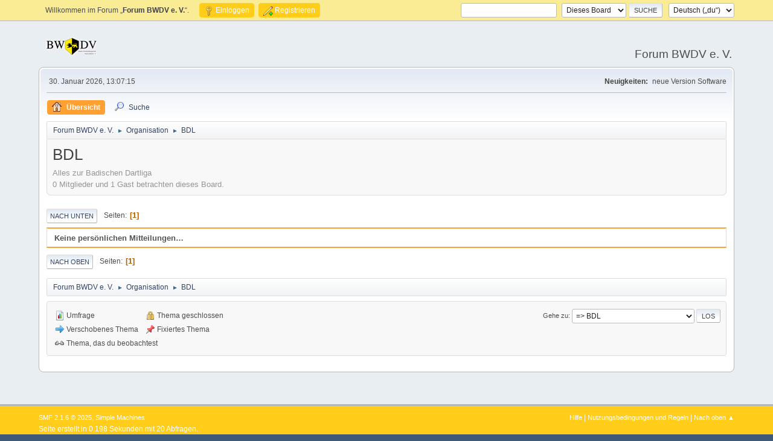

--- FILE ---
content_type: text/html; charset=UTF-8
request_url: https://forum.bwdv.de/index.php?PHPSESSID=pbakjm32hrasem22tmvs0t4rgk&board=12.0
body_size: 3532
content:
<!DOCTYPE html>
<html lang="de-DE">
<head>
	<meta charset="UTF-8">
	<link rel="stylesheet" href="https://forum.bwdv.de/Themes/default/css/minified_95576f387ee590a8f0dd6087c6367242.css?smf216_1754550584">
	<style>
	img.avatar { max-width: 150px !important; max-height: 150px !important; }
	
/* start of Color Changer mod output */
div.cat_bar, .amt, .dropmenu li a:hover, .dropmenu li:hover a, .dropmenu li a:focus,#top_info > li > a:hover, #top_info > li:hover > a, #top_info > li > a.open, .button.active, .button.active:hover {background: #ffcd1a;border-color: #ffcd1a;}#footer {background: #ffcd1a;}.button.active, .button.active:hover {color: #fff;}.title_bar {border-top-color: #ffa033;border-bottom-color: #ffa033;}.dropmenu li a.active, #top_info li a.active, .dropmenu li a.active:hover, .dropmenu li:hover a.active, a.moderation_link,a.moderation_link:visited, .new_posts, .generic_bar .bar, .progress_bar .bar {background: #ffa033;border-color: #ffa033;}#top_section {background: #f9ec95;}* {box-shadow: none !important;text-shadow: none !important;}
/* end of Color Changer mod output */

	
	</style>
	<script>
		var smf_theme_url = "https://forum.bwdv.de/Themes/default";
		var smf_default_theme_url = "https://forum.bwdv.de/Themes/default";
		var smf_images_url = "https://forum.bwdv.de/Themes/default/images";
		var smf_smileys_url = "https://forum.bwdv.de/Smileys";
		var smf_smiley_sets = "default,aaron,akyhne,smile,fugue,alienine";
		var smf_smiley_sets_default = "smile";
		var smf_avatars_url = "https://forum.bwdv.de/avatars";
		var smf_scripturl = "https://forum.bwdv.de/index.php?PHPSESSID=pbakjm32hrasem22tmvs0t4rgk&amp;";
		var smf_iso_case_folding = false;
		var smf_charset = "UTF-8";
		var smf_session_id = "ea32dc1f86598a98982e0ecc764c8a71";
		var smf_session_var = "c9242ecf444";
		var smf_member_id = 0;
		var ajax_notification_text = 'Lade...';
		var help_popup_heading_text = 'Alles zu kompliziert? Lass es mich erklären:';
		var banned_text = 'Gast, du bist aus diesem Forum verbannt!';
		var smf_txt_expand = 'Erweitern';
		var smf_txt_shrink = 'Verringern';
		var smf_collapseAlt = 'Verstecken';
		var smf_expandAlt = 'Zeige';
		var smf_quote_expand = false;
		var allow_xhjr_credentials = false;
	</script>
	<script src="https://ajax.googleapis.com/ajax/libs/jquery/3.6.3/jquery.min.js"></script>
	<script src="https://forum.bwdv.de/Themes/default/scripts/minified_14ea0d2643e9205147e6eb0bcb6aff9e.js?smf216_1754550584"></script>
	<script>
	var smf_you_sure ='Bist du sicher, dass du das tun möchtest?';
	</script>
	<title>BDL</title>
	<meta name="viewport" content="width=device-width, initial-scale=1">
	<meta property="og:site_name" content="Forum BWDV e. V.">
	<meta property="og:title" content="BDL">
	<meta property="og:url" content="https://forum.bwdv.de/index.php?PHPSESSID=pbakjm32hrasem22tmvs0t4rgk&amp;board=12.0">
	<meta property="og:description" content="Alles zur Badischen Dartliga">
	<meta name="description" content="Alles zur Badischen Dartliga">
	<meta name="theme-color" content="#557EA0">
	<link rel="canonical" href="https://forum.bwdv.de/index.php?board=12.0">
	<link rel="help" href="https://forum.bwdv.de/index.php?PHPSESSID=pbakjm32hrasem22tmvs0t4rgk&amp;action=help">
	<link rel="contents" href="https://forum.bwdv.de/index.php?PHPSESSID=pbakjm32hrasem22tmvs0t4rgk&amp;">
	<link rel="search" href="https://forum.bwdv.de/index.php?PHPSESSID=pbakjm32hrasem22tmvs0t4rgk&amp;action=search">
	<link rel="alternate" type="application/rss+xml" title="Forum BWDV e. V. - RSS" href="https://forum.bwdv.de/index.php?PHPSESSID=pbakjm32hrasem22tmvs0t4rgk&amp;action=.xml;type=rss2;board=12">
	<link rel="alternate" type="application/atom+xml" title="Forum BWDV e. V. - Atom" href="https://forum.bwdv.de/index.php?PHPSESSID=pbakjm32hrasem22tmvs0t4rgk&amp;action=.xml;type=atom;board=12">
	<link rel="index" href="https://forum.bwdv.de/index.php?PHPSESSID=pbakjm32hrasem22tmvs0t4rgk&amp;board=12.0">
</head>
<body id="chrome" class="action_messageindex board_12">
<div id="footerfix">
	<div id="top_section">
		<div class="inner_wrap">
			<ul class="floatleft" id="top_info">
				<li class="welcome">
					Willkommen im Forum „<strong>Forum BWDV e. V.</strong>“.
				</li>
				<li class="button_login">
					<a href="https://forum.bwdv.de/index.php?PHPSESSID=pbakjm32hrasem22tmvs0t4rgk&amp;action=login" class="open" onclick="return reqOverlayDiv(this.href, 'Einloggen', 'login');">
						<span class="main_icons login"></span>
						<span class="textmenu">Einloggen</span>
					</a>
				</li>
				<li class="button_signup">
					<a href="https://forum.bwdv.de/index.php?PHPSESSID=pbakjm32hrasem22tmvs0t4rgk&amp;action=signup" class="open">
						<span class="main_icons regcenter"></span>
						<span class="textmenu">Registrieren</span>
					</a>
				</li>
			</ul>
			<form id="languages_form" method="get" class="floatright">
				<select id="language_select" name="language" onchange="this.form.submit()">
					<option value="english">English</option>
					<option value="german">Deutsch („Sie“)</option>
					<option value="german_informal" selected="selected">Deutsch („du“)</option>
				</select>
				<noscript>
					<input type="submit" value="Los">
				</noscript>
			</form>
			<form id="search_form" class="floatright" action="https://forum.bwdv.de/index.php?PHPSESSID=pbakjm32hrasem22tmvs0t4rgk&amp;action=search2" method="post" accept-charset="UTF-8">
				<input type="search" name="search" value="">&nbsp;
				<select name="search_selection">
					<option value="all">Ganzes Forum </option>
					<option value="board" selected>Dieses Board</option>
				</select>
				<input type="hidden" name="sd_brd" value="12">
				<input type="submit" name="search2" value="Suche" class="button">
				<input type="hidden" name="advanced" value="0">
			</form>
		</div><!-- .inner_wrap -->
	</div><!-- #top_section -->
	<div id="header">
		<h1 class="forumtitle">
			<a id="top" href="https://forum.bwdv.de/index.php?PHPSESSID=pbakjm32hrasem22tmvs0t4rgk&amp;"><img src="https://www.bwdv.de/bild/sonstige/logo_forum.png" alt="Forum BWDV e. V."></a>
		</h1>
		<div id="siteslogan">Forum BWDV e. V.</div>
	</div>
	<div id="wrapper">
		<div id="upper_section">
			<div id="inner_section">
				<div id="inner_wrap" class="hide_720">
					<div class="user">
						<time datetime="2026-01-30T12:07:15Z">30. Januar 2026, 13:07:15</time>
					</div>
					<div class="news">
						<h2>Neuigkeiten: </h2>
						<p>neue Version Software</p>
					</div>
				</div>
				<a class="mobile_user_menu">
					<span class="menu_icon"></span>
					<span class="text_menu">Hauptmenü</span>
				</a>
				<div id="main_menu">
					<div id="mobile_user_menu" class="popup_container">
						<div class="popup_window description">
							<div class="popup_heading">Hauptmenü
								<a href="javascript:void(0);" class="main_icons hide_popup"></a>
							</div>
							
					<ul class="dropmenu menu_nav">
						<li class="button_home">
							<a class="active" href="https://forum.bwdv.de/index.php?PHPSESSID=pbakjm32hrasem22tmvs0t4rgk&amp;">
								<span class="main_icons home"></span><span class="textmenu">Übersicht</span>
							</a>
						</li>
						<li class="button_search">
							<a href="https://forum.bwdv.de/index.php?PHPSESSID=pbakjm32hrasem22tmvs0t4rgk&amp;action=search">
								<span class="main_icons search"></span><span class="textmenu">Suche</span>
							</a>
						</li>
					</ul><!-- .menu_nav -->
						</div>
					</div>
				</div>
				<div class="navigate_section">
					<ul>
						<li>
							<a href="https://forum.bwdv.de/index.php?PHPSESSID=pbakjm32hrasem22tmvs0t4rgk&amp;"><span>Forum BWDV e. V.</span></a>
						</li>
						<li>
							<span class="dividers"> &#9658; </span>
							<a href="https://forum.bwdv.de/index.php?PHPSESSID=pbakjm32hrasem22tmvs0t4rgk&amp;#c4"><span>Organisation</span></a>
						</li>
						<li class="last">
							<span class="dividers"> &#9658; </span>
							<a href="https://forum.bwdv.de/index.php?PHPSESSID=pbakjm32hrasem22tmvs0t4rgk&amp;board=12.0"><span>BDL</span></a>
						</li>
					</ul>
				</div><!-- .navigate_section -->
			</div><!-- #inner_section -->
		</div><!-- #upper_section -->
		<div id="content_section">
			<div id="main_content_section"><div id="display_head" class="information">
			<h2 class="display_title">BDL</h2>
			<p>Alles zur Badischen Dartliga</p>
			<p>0 Mitglieder und 1 Gast betrachten dieses Board.
			</p>
		</div>
	<div class="pagesection">
		 
		<div class="pagelinks floatleft">
			<a href="#bot" class="button">Nach unten</a>
			<span class="pages">Seiten</span><span class="current_page">1</span> 
		</div>
		
	</div>
		<div id="messageindex">
			<div class="title_bar" id="topic_header">
				<h3 class="titlebg">Keine persönlichen Mitteilungen…</h3>
			</div><!-- #topic_header -->
			<div id="topic_container">
			</div><!-- #topic_container -->
		</div><!-- #messageindex -->
	<div class="pagesection">
		
		 
		<div class="pagelinks floatleft">
			<a href="#main_content_section" class="button" id="bot">Nach oben</a>
			<span class="pages">Seiten</span><span class="current_page">1</span> 
		</div>
	</div>
				<div class="navigate_section">
					<ul>
						<li>
							<a href="https://forum.bwdv.de/index.php?PHPSESSID=pbakjm32hrasem22tmvs0t4rgk&amp;"><span>Forum BWDV e. V.</span></a>
						</li>
						<li>
							<span class="dividers"> &#9658; </span>
							<a href="https://forum.bwdv.de/index.php?PHPSESSID=pbakjm32hrasem22tmvs0t4rgk&amp;#c4"><span>Organisation</span></a>
						</li>
						<li class="last">
							<span class="dividers"> &#9658; </span>
							<a href="https://forum.bwdv.de/index.php?PHPSESSID=pbakjm32hrasem22tmvs0t4rgk&amp;board=12.0"><span>BDL</span></a>
						</li>
					</ul>
				</div><!-- .navigate_section -->
	<script>
		var oQuickModifyTopic = new QuickModifyTopic({
			aHidePrefixes: Array("lockicon", "stickyicon", "pages", "newicon"),
			bMouseOnDiv: false,
		});
	</script>
	<div class="tborder" id="topic_icons">
		<div class="information">
			<p id="message_index_jump_to"></p>
			<p class="floatleft">
				<span class="main_icons poll"></span> Umfrage<br>
				<span class="main_icons move"></span> Verschobenes Thema<br>
			</p>
			<p>
				<span class="main_icons lock"></span> Thema geschlossen<br>
				<span class="main_icons sticky"></span> Fixiertes Thema<br>
				<span class="main_icons watch"></span> Thema, das du beobachtest<br>
			</p>
			<script>
				if (typeof(window.XMLHttpRequest) != "undefined")
					aJumpTo[aJumpTo.length] = new JumpTo({
						sContainerId: "message_index_jump_to",
						sJumpToTemplate: "<label class=\"smalltext jump_to\" for=\"%select_id%\">Gehe zu<" + "/label> %dropdown_list%",
						iCurBoardId: 12,
						iCurBoardChildLevel: 0,
						sCurBoardName: "BDL",
						sBoardChildLevelIndicator: "==",
						sBoardPrefix: "=> ",
						sCatSeparator: "-----------------------------",
						sCatPrefix: "",
						sGoButtonLabel: "Los"
					});
			</script>
		</div><!-- .information -->
	</div><!-- #topic_icons -->
	<div id="mobile_action" class="popup_container">
		<div class="popup_window description">
			<div class="popup_heading">Benutzer-Aktionen
				<a href="javascript:void(0);" class="main_icons hide_popup"></a>
			</div>
			
		</div>
	</div>
			</div><!-- #main_content_section -->
		</div><!-- #content_section -->
	</div><!-- #wrapper -->
</div><!-- #footerfix -->
	<div id="footer">
		<div class="inner_wrap">
		<ul>
			<li class="floatright"><a href="https://forum.bwdv.de/index.php?PHPSESSID=pbakjm32hrasem22tmvs0t4rgk&amp;action=help">Hilfe</a> | <a href="https://forum.bwdv.de/index.php?PHPSESSID=pbakjm32hrasem22tmvs0t4rgk&amp;action=agreement">Nutzungsbedingungen und Regeln</a> | <a href="#top_section">Nach oben &#9650;</a></li>
			<li class="copyright"><a href="https://forum.bwdv.de/index.php?PHPSESSID=pbakjm32hrasem22tmvs0t4rgk&amp;action=credits" title="Lizenz" target="_blank" rel="noopener">SMF 2.1.6 &copy; 2025</a>, <a href="https://www.simplemachines.org" title="Simple Machines" target="_blank" rel="noopener">Simple Machines</a></li>
		</ul>
		<p>Seite erstellt in 0.198 Sekunden mit 20 Abfragen.</p>
		</div>
	</div><!-- #footer -->
<script>
window.addEventListener("DOMContentLoaded", function() {
	function triggerCron()
	{
		$.get('https://forum.bwdv.de' + "/cron.php?ts=1769774835");
	}
	window.setTimeout(triggerCron, 1);
});
</script>
</body>
</html>